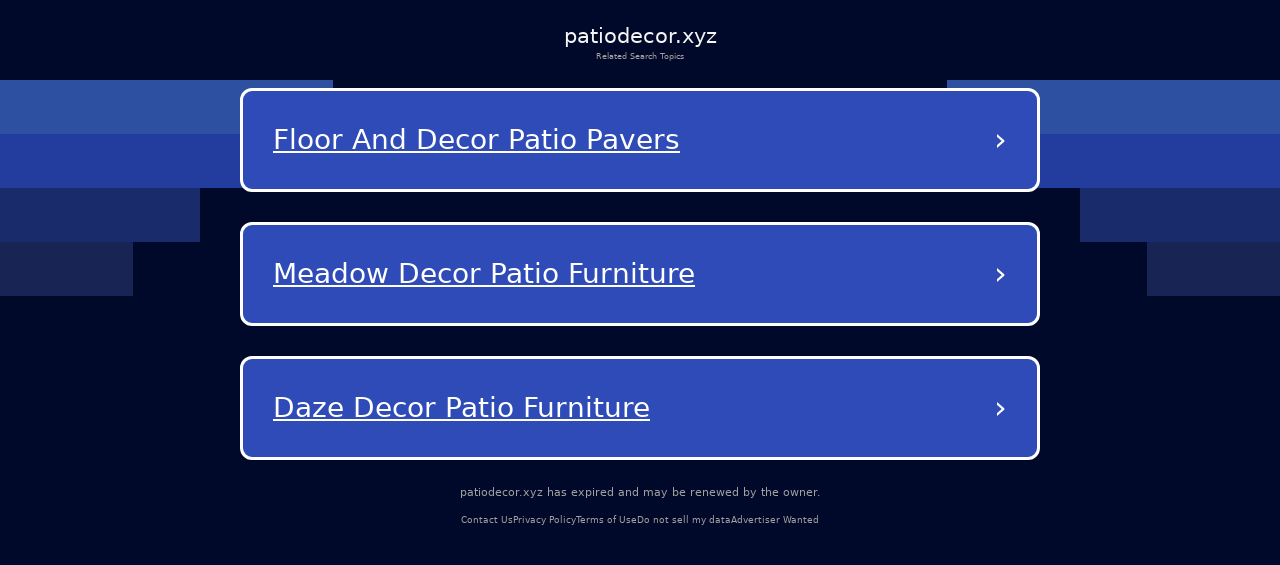

--- FILE ---
content_type: text/html; charset=utf-8
request_url: http://patiodecor.xyz/archives/2544
body_size: 16664
content:
<!DOCTYPE html><html lang="en-us" q:render="ssr" q:route="/" q:container="paused" q:version="1.12.1-dev+7061ec0-20250220223946" q:base="/build/" q:locale="" q:manifest-hash="vb7nit" q:instance="vly04fz35sm"><!--qv q:id=0 q:key=tntn:Qb_0--><!--qv q:id=1 q:key=p1yC:vp_4--><!--qv q:s q:sref=1 q:key=--><head q:head><meta charset="utf-8" q:head><link rel="manifest" href="/manifest.json" q:key="vp_0" q:head><!--qv q:id=2 q:key=0vph:vp_1--><!--qv q:key=0D_0--><title q:head>patiodecor.xyz</title><link rel="canonical" href="http://patiodecor.xyz/" q:id="3" q:head><meta name="viewport" content="width=device-width, initial-scale=1.0" q:head><link rel="icon" type="image/svg+xml" href="/favicon.svg" q:head><meta name="patiodecor.xyz" content="Demo site" q:head><!--/qv--><!--/qv--><style data-src="/assets/DX80Q5JN-style.css">*,body{margin:0;padding:0;box-sizing:border-box}html,body{width:100%;height:100%;overflow-x:hidden}:root{--bg: #000929;--text: #fff;--muted: #a1a1a1;--card: #181b1f;--card-2: rgba(255, 255, 255, .1);--sep: rgba(235, 109, 104, .2);--cta: #e0e3e7;--accent: #efb100;--focus: #94c2ff;--radius: .5rem;--radius-lg: .875rem;--gap: 2rem;--maxw: 56rem;font-size:calc(1600vw / 2200)}@media (max-width: 1920px){:root{font-size:calc(1600vw / 1920)}}@media (max-width: 992px){:root{font-size:90%}}@media (max-width: 639px){:root{font-size:calc(1600vw / 390)}}body{font-family:Lato,system-ui,-apple-system,Segoe UI,Roboto,Arial,sans-serif;font-size:1rem;line-height:1.5;background:var(--bg);color:var(--text);-webkit-font-smoothing:antialiased;-moz-osx-font-smoothing:grayscale;position:relative}#root{min-height:100%;width:100%}a{color:inherit;text-decoration:none;cursor:pointer}.background{position:absolute;top:0;left:0;width:100%;height:100%;z-index:-1;pointer-events:none;overflow:hidden}.shapes_left,.shapes_right{top:7.5rem;display:flex;flex-direction:column;gap:.5rem;position:absolute}.shapes_left{left:0}.shapes_right{right:0;align-items:flex-end}.shape{height:5.0625rem}.shape:first-child{width:31.25rem;background-color:#2d51a0}.shape:nth-child(2){width:25rem;background-color:#233d9e}.shape:nth-child(3){width:18.75rem;background-color:#1a2b6c}.shape:nth-child(4){width:12.5rem;background-color:#182454}.card{--frost: 2rem;isolation:isolate;border-radius:.5rem;background:#ffffff1a;color:#fff;padding:1rem;position:relative}.card:before{content:"";position:absolute;top:0;right:0;bottom:0;left:0;border-radius:inherit;padding:.125rem;pointer-events:none;z-index:0;background:linear-gradient(-10deg,#ffffff03,#ffffff1a) border-box;-webkit-mask:linear-gradient(#000 0 0) content-box,linear-gradient(#000 0 0);-webkit-mask-composite:xor;mask:linear-gradient(#000 0 0) content-box,linear-gradient(#000 0 0);mask-composite:exclude}.main-container{color:#fff;min-height:100vh;padding:20px}.debug{margin-top:300px;color:#fff}@media (max-width: 992px){.background{display:none}}
</style><style q:style="vfonbe-0" hidden>:root{view-transition-name:none}</style></head><body lang="en"><!--qv q:id=4 q:key=ScE8:vp_2--><!--qv q:key=ni_2--><!--qv q:id=5 q:key=VKFl:ni_0--><!--qv q:key=yB_2--><!--qv q:id=6 q:key=1MXn:yB_0--><!--/qv--><!--qv q:s q:sref=5 q:key=--><!--qv q:id=7 q:key=B0lq:ni_0--><!--qv q:key=i8_9--><main class="wrap"><header class="header"><h1 class="domain">patiodecor.xyz</h1><p class="subtitle">Related Search Topics</p></header><section><!--qv q:id=8 q:key=pSaa:i8_0--><style q:style="ynw8b3-0" hidden>
    .navigation-buttons-container {
      display: flex;
      flex-direction: column;
      align-items: center;
      justify-content: center;
      padding: 10px;
      width: 100%;
    }
    
    .loading-container {
      display: flex;
      flex-direction: column;
      align-items: center;
      justify-content: center;
      padding: 40px;
      color: #0f1e78;
    }
    
    .loading-spinner {
      width: 40px;
      height: 40px;
      border: 4px solid #f3f3f3;
      border-top: 4px solid #0f1e78;
      border-radius: 50%;
      animation: spin 1s linear infinite;
      margin-bottom: 20px;
    }
    
    @keyframes spin {
      0% { transform: rotate(0deg); }
      100% { transform: rotate(360deg); }
    }
    
    .nav-button {
      background-color: rgb(46, 75, 184);
      color: white;
      border-radius: 12px;
      border: 3px solid white;
      padding: 25px 30px;
      margin: 15px 0;
      width: 90%;
      max-width: 800px;
      display: flex;
      justify-content: space-between;
      align-items: center;
      text-decoration: none;
      transition: background-color 0.3s, border-color 0.3s;
      position: relative;
    }
    
    .nav-button:hover {
      background-color: rgb(36, 65, 174);
    }
    
    .button-text {
      font-size: 28px;
      font-weight: normal;
      text-decoration: underline;
      text-align: left;
      flex: 1;
      overflow: hidden;
      text-overflow: ellipsis;
      white-space: nowrap;
      padding-right: 10px;
      text-transform: capitalize;
    }
    
    .arrow {
      font-size: 32px;
      font-weight: normal;
      color: white;
    }
  </style><div class="navigation-buttons-container" q:key="v4_0"><a href="/ads/floor-and-decor-patio-pavers?data=[base64]" target="_self" class="nav-button" q:key="0"><span class="button-text">Floor And Decor Patio Pavers</span><span class="arrow">›</span></a><a href="/ads/meadow-decor-patio-furniture?data=[base64]" target="_self" class="nav-button" q:key="1"><span class="button-text">Meadow Decor Patio Furniture</span><span class="arrow">›</span></a><a href="/ads/daze-decor-patio-furniture?data=[base64]" target="_self" class="nav-button" q:key="2"><span class="button-text">Daze Decor Patio Furniture</span><span class="arrow">›</span></a></div><!--/qv--></section><footer><p class="info"><!--t=9-->patiodecor.xyz has expired and may be renewed by the owner.<!----></p><nav><span><a href="/contact-us">Contact Us</a></span><span><a href="/privacy-policy">Privacy Policy</a></span><span><a href="/terms-of-use">Terms of Use</a></span><span><a href="/do-not-sell-my-data">Do not sell my data</a></span><span><a href="/advertiser-wanted">Advertiser Wanted</a></span></nav></footer></main><div class="background"><div class="shapes_left"><div class="shape"></div><div class="shape"></div><div class="shape"></div><div class="shape"></div></div><div class="shapes_right"><div class="shape"></div><div class="shape"></div><div class="shape"></div><div class="shape"></div></div></div><style>
        .wrap {
          min-height: calc(100dvh + 5rem);
          padding: 0 1.75rem;
          gap: 0.62rem;
          width: 100%;
          display: flex;
          flex-direction: column;
        }

        .header {
          display: flex;
          flex-direction: column;
          align-items: center;
          gap: 0.69rem;
          padding-top: 1.88rem;
          text-align: center;
        }

        .domain {
          color: #f5f5f5;
          font-size: 2rem;
          font-style: normal;
          font-weight: 500;
        }

        .subtitle {
          color: var(--muted);
          font-size: 0.75rem;
          font-style: normal;
          font-weight: 400;
        }

        section {
          display: flex;
          flex-direction: column;
          align-items: center;
          gap: 4rem;
        }

        footer {
          margin-top: auto;
          padding-bottom: 3.25rem;
        }

        footer nav {
          display: flex;
          width: fit-content;
          margin: 0 auto;
          flex-wrap: wrap;
          align-items: center;
          justify-content: center;
          text-align: center;
        }

        footer nav a {
          font-size: 0.875rem;
          color: var(--muted);
          text-decoration-style: solid;
          text-decoration-skip-ink: none;
          text-decoration-thickness: auto;
          text-underline-offset: auto;
          text-underline-position: from-font;
          transition: opacity 0.2s ease-in-out;
        }

        footer nav a:hover {
          opacity: 0.8;
        }

        footer nav span:not(:last-child)::after {
          content: &#39;•&#39;;
          margin-left: 1.31rem;
          margin-right: 1.31rem;
          color: var(--muted);
        }

        .info {
          font-size: 1rem;
          line-height: 1.5rem;
          font-style: normal;
          color: var(--muted);
          font-weight: 500;
          text-align: center;
          margin-bottom: auto;
          padding-bottom: 1rem;
        }

        @media (max-width: 992px) {
          footer {
            margin-top: auto;
            padding-bottom: 1rem;
          }

          footer .info {
            max-width: 15rem;
            margin: 0 auto;
          }

          section {
            gap: 14rem;
          }

          footer nav a {
            font-size: 0.75rem;
          }

          footer nav span:not(:last-child)::after {
            margin-left: 0.5rem;
            margin-right: 0.5rem;
          }
        }
      </style><!--/qv--><!--/qv--><!--/qv--><!--/qv--><!--/qv--><script on-document:qcinit="q-BRBr7aun.js#s_9KRx0IOCHt8" on-document:qinit="#0" q:key="ni_1"></script><!--/qv--><!--/qv--><!--qv q:key=vp_3--><script q:key="ni_7">((i,r,a,o)=>{a=e=>{const t=document.querySelector("[q\\:base]");t&&r.active&&r.active.postMessage({type:"qprefetch",base:t.getAttribute("q:base"),...e})},document.addEventListener("qprefetch",e=>{const t=e.detail;r?a(t):i.push(t)}),"serviceWorker"in navigator?navigator.serviceWorker.register("/service-worker.js").then(e=>{o=()=>{r=e,i.forEach(a),a({bundles:i})},e.installing?e.installing.addEventListener("statechange",t=>{t.target.state=="activated"&&o()}):e.active&&o()}).catch(e=>console.error(e)):console.log("Service worker not supported in this browser.")})([])</script><!--/qv--></body><!--/qv--><!--/qv--><!--/qv--><script q:type="prefetch-bundles">document.dispatchEvent(new CustomEvent("qprefetch",{detail:{"bundles":["q-BRBr7aun.js"]}}));
          (window.qwikPrefetchSW||(window.qwikPrefetchSW=[])).push(["prefetch","/build/","q-BRBr7aun.js"]);document.dispatchEvent(new CustomEvent('qprefetch', {detail:{links: [location.pathname]}}))</script><script type="qwik/json">{"refs":{},"ctx":{},"objs":[],"subs":[]}</script><script q:func="qwik/json">document["qFuncs_vly04fz35sm"]=[()=>{((w,h)=>{if(!w._qcs&&h.scrollRestoration==="manual"){w._qcs=true;const s=h.state?._qCityScroll;if(s){w.scrollTo(s.x,s.y);}document.dispatchEvent(new Event("qcinit"));}})(window,history);}]</script><script id="qwikloader">(()=>{var e=Object.defineProperty,t=Object.getOwnPropertySymbols,o=Object.prototype.hasOwnProperty,r=Object.prototype.propertyIsEnumerable,n=(t,o,r)=>o in t?e(t,o,{enumerable:!0,configurable:!0,writable:!0,value:r}):t[o]=r,s=(e,s)=>{for(var a in s||(s={}))o.call(s,a)&&n(e,a,s[a]);if(t)for(var a of t(s))r.call(s,a)&&n(e,a,s[a]);return e};((e,t)=>{const o="__q_context__",r=window,n=new Set,a=new Set([e]),i="replace",c="forEach",l="target",f="getAttribute",p="isConnected",b="qvisible",u="_qwikjson_",y=(e,t)=>Array.from(e.querySelectorAll(t)),h=e=>{const t=[];return a.forEach((o=>t.push(...y(o,e)))),t},d=e=>{S(e),y(e,"[q\\:shadowroot]").forEach((e=>{const t=e.shadowRoot;t&&d(t)}))},m=e=>e&&"function"==typeof e.then,w=(e,t,o=t.type)=>{h("[on"+e+"\\:"+o+"]")[c]((r=>g(r,e,t,o)))},q=t=>{if(void 0===t[u]){let o=(t===e.documentElement?e.body:t).lastElementChild;for(;o;){if("SCRIPT"===o.tagName&&"qwik/json"===o[f]("type")){t[u]=JSON.parse(o.textContent[i](/\\x3C(\/?script)/gi,"<$1"));break}o=o.previousElementSibling}}},v=(e,t)=>new CustomEvent(e,{detail:t}),g=async(t,r,n,a=n.type)=>{const c="on"+r+":"+a;t.hasAttribute("preventdefault:"+a)&&n.preventDefault(),t.hasAttribute("stoppropagation:"+a)&&n.stopPropagation();const l=t._qc_,b=l&&l.li.filter((e=>e[0]===c));if(b&&b.length>0){for(const e of b){const o=e[1].getFn([t,n],(()=>t[p]))(n,t),r=n.cancelBubble;m(o)&&await o,r&&n.stopPropagation()}return}const u=t[f](c);if(u){const r=t.closest("[q\\:container]"),a=r[f]("q:base"),c=r[f]("q:version")||"unknown",l=r[f]("q:manifest-hash")||"dev",b=new URL(a,e.baseURI);for(const f of u.split("\n")){const u=new URL(f,b),y=u.href,h=u.hash[i](/^#?([^?[|]*).*$/,"$1")||"default",d=performance.now();let w,v,g;const A=f.startsWith("#"),_={qBase:a,qManifest:l,qVersion:c,href:y,symbol:h,element:t,reqTime:d};if(A){const t=r.getAttribute("q:instance");w=(e["qFuncs_"+t]||[])[Number.parseInt(h)],w||(v="sync",g=Error("sync handler error for symbol: "+h))}else{const e=u.href.split("#")[0];try{const t=import(e);q(r),w=(await t)[h],w||(v="no-symbol",g=Error(`${h} not in ${e}`))}catch(e){v||(v="async"),g=e}}if(!w){E("qerror",s({importError:v,error:g},_)),console.error(g);break}const k=e[o];if(t[p])try{e[o]=[t,n,u],A||E("qsymbol",s({},_));const r=w(n,t);m(r)&&await r}catch(e){E("qerror",s({error:e},_))}finally{e[o]=k}}}},E=(t,o)=>{e.dispatchEvent(v(t,o))},A=e=>e[i](/([A-Z])/g,(e=>"-"+e.toLowerCase())),_=async e=>{let t=A(e.type),o=e[l];for(w("-document",e,t);o&&o[f];){const r=g(o,"",e,t);let n=e.cancelBubble;m(r)&&await r,n=n||e.cancelBubble||o.hasAttribute("stoppropagation:"+e.type),o=e.bubbles&&!0!==n?o.parentElement:null}},k=e=>{w("-window",e,A(e.type))},C=()=>{var o;const s=e.readyState;if(!t&&("interactive"==s||"complete"==s)&&(a.forEach(d),t=1,E("qinit"),(null!=(o=r.requestIdleCallback)?o:r.setTimeout).bind(r)((()=>E("qidle"))),n.has(b))){const e=h("[on\\:"+b+"]"),t=new IntersectionObserver((e=>{for(const o of e)o.isIntersecting&&(t.unobserve(o[l]),g(o[l],"",v(b,o)))}));e[c]((e=>t.observe(e)))}},O=(e,t,o,r=!1)=>e.addEventListener(t,o,{capture:r,passive:!1}),S=(...e)=>{for(const t of e)"string"==typeof t?n.has(t)||(a.forEach((e=>O(e,t,_,!0))),O(r,t,k,!0),n.add(t)):a.has(t)||(n.forEach((e=>O(t,e,_,!0))),a.add(t))};if(!(o in e)){e[o]=0;const t=r.qwikevents;Array.isArray(t)&&S(...t),r.qwikevents={events:n,roots:a,push:S},O(e,"readystatechange",C),C()}})(document)})()</script><script>window.qwikevents.push("qcinit", "qinit")</script></html>